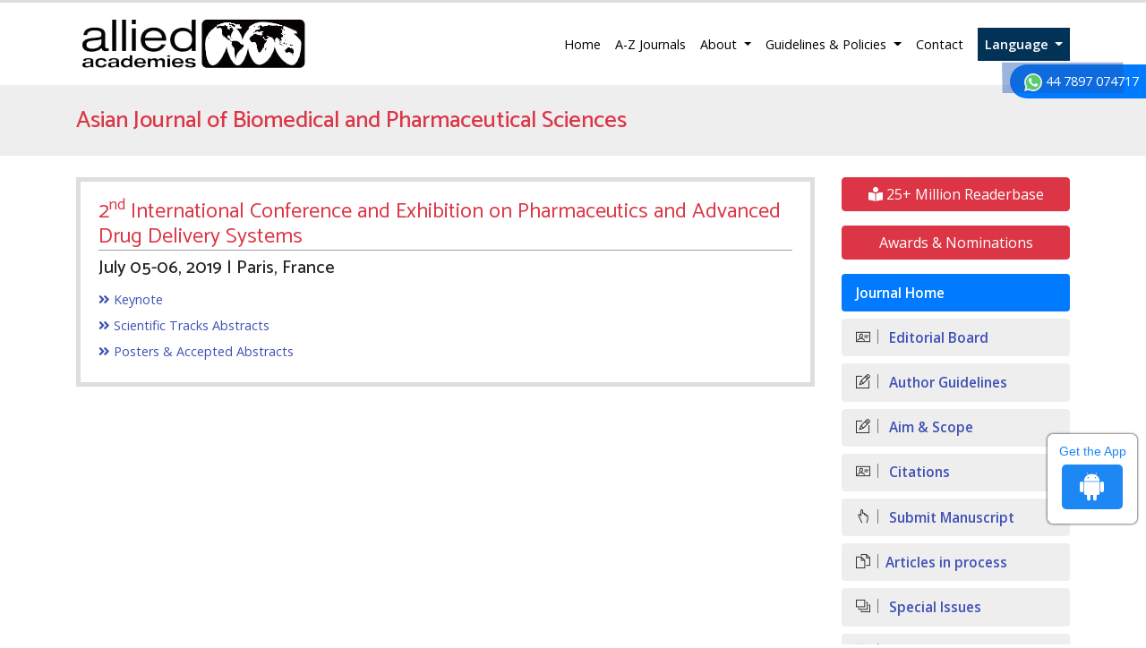

--- FILE ---
content_type: text/html; charset=UTF-8
request_url: https://www.alliedacademies.org/conference-abstracts/pharmaceutical-sciences-2019-proceedings.html
body_size: 7058
content:
<!DOCTYPE html>
<html lang="en">
<head>
<meta charset="utf-8">
<meta name="viewport" content="width=device-width, initial-scale=1, shrink-to-fit=no">
<link rel="alternate" href="pharmaceutical-sciences-2019-proceedings.html" hreflang="en"/>
<link rel="canonical" href="https://www.alliedacademies.org/conference-abstracts/pharmaceutical-sciences-2019-proceedings.html">
<link rel="shortcut icon" href="https://www.alliedacademies.org/images/favicon.ico"/>
<!-- Bootstrap CSS -->
<link rel="stylesheet" href="https://cdnjs.cloudflare.com/ajax/libs/jqueryui/1.12.1/jquery-ui.css" />
<link rel="stylesheet" href="https://stackpath.bootstrapcdn.com/bootstrap/4.1.1/css/bootstrap.min.css">
<link href="https://fonts.googleapis.com/css?family=Open+Sans:300,300i,400,400i,600,600i,700,700i,800,800i" rel="stylesheet">
<link href="https://fonts.googleapis.com/css?family=Catamaran:100,200,300,400,500,600,700,800,900" rel="stylesheet">
<link rel="stylesheet" href="https://cdnjs.cloudflare.com/ajax/libs/animate.css/3.5.2/animate.min.css" />
<link rel="stylesheet" href="https://use.fontawesome.com/releases/v5.7.1/css/all.css">
<link rel="stylesheet" href="https://www.alliedacademies.org/css/metisMenu.min.css">
<link rel="stylesheet" href="https://www.alliedacademies.org/css/dzsparallaxer.css">
<link rel="stylesheet" href="https://www.alliedacademies.org/assets/css/icons.css">
<link rel="stylesheet" href="https://www.alliedacademies.org/assets/css/author.css">
<link rel="stylesheet" href="https://www.alliedacademies.org/css/global.css">
<link rel="stylesheet" href="https://www.alliedacademies.org/css/styles.css">

<!-- Google tag (gtag.js) -->
<script async src="https://www.googletagmanager.com/gtag/js?id=G-Q6TCJGJW4D" type="50d7ef4e4d234faeb6f10510-text/javascript"></script>
<script type="50d7ef4e4d234faeb6f10510-text/javascript">
  window.dataLayer = window.dataLayer || [];
  function gtag(){dataLayer.push(arguments);}
  gtag('js', new Date());

  gtag('config', 'G-Q6TCJGJW4D');
</script><title>Conference Proceedings |July 05-06, 2019 | Paris, France | Asian</title>
<meta name="keywords" content="Asian,Journal,of,Biomedical,and,Pharmaceutical,Sciences,Conference Proceedings,Conference, Proceedings, open access, scientific conferences, January, 1970">
<meta name="description" content="Read the Conference Proceedings of Asian Journal of Biomedical and Pharmaceutical Sciences journals January-1970">
</head>
<body class="border-top-3 border-danger">
<svg class="d-none">
<defs>
  <path id="tabshape" d="M80,60C34,53.5,64.417,0,0,0v60H80z"/>
</defs>
</svg>
<header>
  <nav class="navbar navbar-expand-lg navbar-light">
    <div class="container"> <a class="navbar-brand w-xs-50" href="https://www.alliedacademies.org/" title="Allied Academies"> <img src="https://www.alliedacademies.org/images/allied-academies-logo.png" alt="Allied Academies" class="max-height-60 img-fluid"> </a>
      <button class="navbar-toggler" type="button" data-toggle="collapse" data-target="#mainNav" aria-controls="mainNav" aria-expanded="false" aria-label="Toggle navigation"> <span class="navbar-toggler-icon"></span> </button>
      <div class="collapse navbar-collapse justify-content-end" id="mainNav">
        <div class="navbar-nav"> <a class="nav-item nav-link active" href="https://www.alliedacademies.org/" title="Allied Academies">Home</a>
        <a class="nav-item nav-link" href="https://www.alliedacademies.org/journals.php" title="A-Z Journals">A-Z Journals</a>
          <li class="nav-item dropdown"> <a class="nav-link dropdown-toggle" href="#" id="About" data-toggle="dropdown" aria-haspopup="true" aria-expanded="false" title="About"> About </a>
            <div class="dropdown-menu animated fadeInUp" aria-labelledby="About"> <a class="dropdown-item" href="https://www.alliedacademies.org/#" title="FAQs">FAQs</a> <a class="dropdown-item" href="https://www.alliedacademies.org/history.php" title="History">History</a> </div>
          </li>
          <li class="nav-item dropdown"> <a class="nav-link dropdown-toggle" href="#" id="GuidelinesPolicies" data-toggle="dropdown" aria-haspopup="true" aria-expanded="false" title="Guidelines and Policies"> Guidelines &amp; Policies </a>
            <div class="dropdown-menu animated fadeInUp" aria-labelledby="GuidelinesPolicies"> <a class="dropdown-item" href="https://www.alliedacademies.org/publication-policies-and-procedures.php" title="Publication Policies and Procedures">Publication Policies and Procedures</a> <a class="dropdown-item" href="https://www.alliedacademies.org/publication-guidelines.php" title="Publication Guidelines">Publication Guidelines</a> <a class="dropdown-item" href="https://www.alliedacademies.org/journal-submission-instructions.php" title="Journal Submission Instructions">Journal Submission Instructions</a> <a class="dropdown-item" href="https://www.alliedacademies.org/code-of-conduct.php" title="Code of Conduct">Code of Conduct</a> <a class="dropdown-item" href="https://www.alliedacademies.org/ethics.php" title="Ethics">Ethics</a> </div>
          </li>
          <a class="nav-item nav-link" href="https://www.alliedacademies.org/contact.php" title="Contact">Contact</a> 
		  
                 
              <!---languages drop down---->
              <div class="nav-item dropdown multi_lang j_multi_lang">
                    <a class="nav-link dropdown-toggle" href="#" id="multi_lang" role="button" data-toggle="dropdown" aria-haspopup="true" aria-expanded="false">Language </a>
                    <div class="dropdown-menu" aria-labelledby="">
                                            <a class="dropdown-item" href="https://spanish.alliedacademies.org/journals/conference-abstracts/pharmaceutical-sciences-2019-proceedings.html" title="Spanish">
                        <img src="/admin/flags/spain.png">Spanish                        </a>
                                        <a class="dropdown-item" href="https://chinese.alliedacademies.org/journals/conference-abstracts/pharmaceutical-sciences-2019-proceedings.html" title="Chinese">
                        <img src="/admin/flags/china.png">Chinese                        </a>
                                        <a class="dropdown-item" href="https://russian.alliedacademies.org/journals/conference-abstracts/pharmaceutical-sciences-2019-proceedings.html" title="Russian">
                        <img src="/admin/flags/russia.png">Russian                        </a>
                                        <a class="dropdown-item" href="https://german.alliedacademies.org/journals/conference-abstracts/pharmaceutical-sciences-2019-proceedings.html" title="German">
                        <img src="/admin/flags/germany.png">German                        </a>
                                        <a class="dropdown-item" href="https://french.alliedacademies.org/journals/conference-abstracts/pharmaceutical-sciences-2019-proceedings.html" title="French">
                        <img src="/admin/flags/france.png">French                        </a>
                                        <a class="dropdown-item" href="https://japanese.alliedacademies.org/journals/conference-abstracts/pharmaceutical-sciences-2019-proceedings.html" title="Japanese">
                        <img src="/admin/flags/japan.png">Japanese                        </a>
                                        <a class="dropdown-item" href="https://portuguese.alliedacademies.org/journals/conference-abstracts/pharmaceutical-sciences-2019-proceedings.html" title="Portuguese">
                        <img src="/admin/flags/portugal.png">Portuguese                        </a>
                                        <a class="dropdown-item" href="https://hindi.alliedacademies.org/journals/conference-abstracts/pharmaceutical-sciences-2019-proceedings.html" title="Hindi">
                        <img src="/admin/flags/india.png">Hindi                        </a>
                                        <a class="dropdown-item" href="https://telugu.alliedacademies.org/journals/conference-abstracts/pharmaceutical-sciences-2019-proceedings.html" title="Telugu">
                        <img src="/admin/flags/india.png">Telugu                        </a>
                                        <a class="dropdown-item" href="https://tamil.alliedacademies.org/journals/conference-abstracts/pharmaceutical-sciences-2019-proceedings.html" title="Tamil">
                        <img src="/admin/flags/india.png">Tamil                        </a>
                                    </div>
                </div>
                <!---languages drop down---->
             		  
		  </div>
      </div>
    </div>
  </nav>
  <section class="bg-grey-200">
    <div class="container py-4">
      <div class="row align-items-center justify-content-between">
        <div class="col-12 col-sm-12">
                  <h1 class="text-danger mb-0 font-size-26 fweight-500">Asian Journal of Biomedical and Pharmaceutical Sciences</h1>
                  </div>
<!--
        <div class="col-12 col-sm-5">
          <form class="form-inline justify-content-sm-end" action="https://www.alliedacademies.org/search-results.php" method="get">
						<div class="form-group mx-sm-3">
							<input class="form-control brd-grey-500" type="text" placeholder="Search" name="keyword" id="keyword" required="required">
						</div>
            <input type="submit" name="search" value="Search" class="btn btn-primary">
            <script language="javascript">
								$("#keyword").coolautosuggest({
									url:"https://www.alliedacademies.org/author-names.php?chars=",
								});
						</script>
          </form>
        </div>
-->
      </div>
    </div>
  </section>
  
    
</header>

<!--  -->

<div class="phonering-alo-phone phonering-alo-green phonering-alo-show bg-primary p-2 rounded-right" id="feedback">
 <div class="phonering-alo-ph-circle"></div>
  
<!-- Reach Us <img src="https://www.imedpub.com/images/telephone-white.svg" alt="Asian Journal of Biomedical and Pharmaceutical Sciences" width="20" class="ml-2"> -->
  <img src="https://www.imedpub.com/images/whatsapp.svg" alt="Asian Journal of Biomedical and Pharmaceutical Sciences" width="20" class="ml-2"> 44 7897 074717</div>
<section class="py-4">
  <div class="container">
    <div class="row">
      <!-- <link rel="stylesheet" href="https://maxcdn.bootstrapcdn.com/bootstrap/3.4.1/css/bootstrap.min.css"> -->
<aside class="col-12 col-sm-3 order-sm-1">
	    <a href="https://www.alliedacademies.org/asian-journal-of-biomedical-and-pharmaceutical-sciences-online-visitors-readers-139.html" class="btn btn-danger btn-block  mb-3 font-size-4"><i class="fas fa-book-reader"></i> 25+ Million Readerbase</a>
    		<a class="btn btn-danger btn-block  mb-3 font-size-4" href="https://www.jbiopharm.com/nominations.php" title="Awards & Nominations">Awards & Nominations</a>
	
	<!--===========Useful Links=================-->
  
	
<div class="cu_navgation">
	<nav class="sidebar-nav mb-3 p-0">
		<a class="navbar-brand d-block d-sm-none" href="#">Journal Menu</a>
	
		<div>
			<div class="navbar-nav flex-column w-100">
			<a class="nav-item nav-link active" href="https://www.jbiopharm.com/" title="Journal Home">Journal Home</a>
						<a class="nav-item nav-link" href="https://www.jbiopharm.com/editors.php" title="Editorial Board"><i class="ti-id-badge"></i> Editorial Board</a>
			<a class="nav-item nav-link" href="https://www.jbiopharm.com/guidelines.php" title="Author Guidelines"><i class="ti-pencil-alt"></i> Author Guidelines</a>
			         
			<a class="nav-item nav-link" href="https://www.jbiopharm.com/aimsandscope.php" title="Aim & Scope"><i class="ti-pencil-alt"></i> Aim & Scope</a>
			      
                
                
            <a class="nav-item nav-link" href="https://www.jbiopharm.com/citation.php" title="Citations"><i class="ti-id-badge"></i> Citations</a>
                

									<a class="nav-item nav-link" href="https://www.jbiopharm.com/submit-manuscript.php" title="Submit Manuscript"><i class="ti-hand-point-up"></i> Submit Manuscript</a>
			<a class="nav-item nav-link" href="https://www.jbiopharm.com/inpress.php" title="In Press"><i class="ti-files"></i>Articles in process</a>
<!--			<a class="nav-item nav-link" href="" title="Current Issue"><i class="ti-write"></i> Current Issue</a>-->
						<a class="nav-item nav-link" href="https://www.jbiopharm.com/special-issue.php" title="Special Issues"><i class="ti-layers-alt"></i> Special Issues</a>
						<a class="nav-item nav-link" href="https://www.jbiopharm.com/volume-selector.php" title="Volume Selector"><i class="ti-layers-alt"></i> Volume Selector</a>
            			<a class="nav-item nav-link" href="https://www.jbiopharm.com/indexing.php" title="Indexing Services"><i class="ti-layers-alt"></i> Indexing Services</a>
			             
            <a class="nav-item nav-link" href="https://www.alliedacademies.org/covid-19-peer-reviewed-journals-articles-special-issues.php" title="Advertise"><i class="ti-layers-alt"></i> COVID-19 Special Issues</a>    
		</div>
		</div>
	</nav>
</div>
<!--========== Indexedin============-->
 
<h6><a  target="_blank" href="https://scholar.google.com/citations?hl=en&user=Uh6o5FsAAAAJ" title="Click here">Google Scholar citation report</a></h6>
	 	<h6 style="font-weight:bold;">Citations : 6511</h6>
	
	<p><a  target="_blank" href="https://scholar.google.com/citations?hl=en&user=Uh6o5FsAAAAJ" title="Click here">Asian Journal of Biomedical and Pharmaceutical Sciences received 6511 citations as per Google Scholar report</a></p>
	
	<div class="card shadow-sm sidebar mb-3">
    <a href="https://www.jbiopharm.com/citation.php" title="Click here"><img src="https://www.alliedacademies.org/admin/citation-images/asian-journal-of-biomedical-and-pharmaceutical-sciences-flyer.png" alt="Asian Journal of Biomedical and Pharmaceutical Sciences" class="img-fluid p_rel" /></a>
</div> 
 


<!-- conferences code start -->
<!--   -->
<!-- conferences code end -->



<!--========== Publon Image============-->
 
<h6><a href="https://publons.com/journal/58312/asian-journal-of-biomedical-and-pharmaceutical-sci/" target="_blank" title="Click here">Asian Journal of Biomedical and Pharmaceutical Sciences peer review process verified by publons</a></h6>
<div class="card shadow-sm sidebar mb-3">
    <a href="https://publons.com/journal/58312/asian-journal-of-biomedical-and-pharmaceutical-sci/" target="_blank" title="Click here"><img src="https://www.alliedacademies.org/admin/publon-images/asian-journal-of-biomedical-and-pharmaceutical-sciences-publon.png" alt="Asian Journal of Biomedical and Pharmaceutical Sciences" height="200px" target="_blank" class="img-fluid p_rel" /></a>
</div> 
  
     
<div class="card shadow-sm sidebar mb-3">
<h6 class="card-header pr-0">Indexed In</h6>
<div class="list-group list-group-flush">
    <div class="p-0 pt-2 pl-2 index-view">
        
          
      <i class="fa fa-chevron-right" style="font-size: 11px;color: #0056b3;"></i> CiteFactor<br>
       
          
      <i class="fa fa-chevron-right" style="font-size: 11px;color: #0056b3;"></i> Directory of Research Journal Indexing (DRJI)<br>
       
          
      <i class="fa fa-chevron-right" style="font-size: 11px;color: #0056b3;"></i> OCLC- WorldCat<br>
       
          
      <i class="fa fa-chevron-right" style="font-size: 11px;color: #0056b3;"></i> Publons<br>
       
          
      <i class="fa fa-chevron-right" style="font-size: 11px;color: #0056b3;"></i> Google Scholar<br>
       
          
      <i class="fa fa-chevron-right" style="font-size: 11px;color: #0056b3;"></i> HINARI<br>
       
          
      <i class="fa fa-chevron-right" style="font-size: 11px;color: #0056b3;"></i> Crossref<br>
       
          
      <i class="fa fa-chevron-right" style="font-size: 11px;color: #0056b3;"></i> Index Copernicus<br>
       
          
      <i class="fa fa-chevron-right" style="font-size: 11px;color: #0056b3;"></i> CAS Source Index (CASSI)<br>
       
          
      <i class="fa fa-chevron-right" style="font-size: 11px;color: #0056b3;"></i> Science Gate<br>
       
          
      <i class="fa fa-chevron-right" style="font-size: 11px;color: #0056b3;"></i> Uni Regensburg<br>
       
          
      <i class="fa fa-chevron-right" style="font-size: 11px;color: #0056b3;"></i> Scispace<br>
       
          
      <i class="fa fa-chevron-right" style="font-size: 11px;color: #0056b3;"></i> EZB<br>
       
          
      <i class="fa fa-chevron-right" style="font-size: 11px;color: #0056b3;"></i> Scinapse<br>
       
          
      <i class="fa fa-chevron-right" style="font-size: 11px;color: #0056b3;"></i> LIS<br>
         
    </div>
    <a href="#" class="index-read-more">		
    <div class="card-footer"><a class="nav-item nav-link" href="https://www.jbiopharm.com/indexing.php" title="Special Issues">Read More</a></div>    
    </a>					
</div>	

</div>
    
<!--==========indexedin end============-->       
    <div class="card mb-3 radius-0 shadow-sm">
    <div class="card-body font-size-18 radius-0 py-2 fweight-500"> Latest Volumes </div>
    <div class="card-header">
      <select class="form-control" id="year" name="year">
              
        <option value="2025" selected = selected >
        2025</option>
                
        <option value="2024"  >
        2024</option>
                
        <option value="2023"  >
        2023</option>
                
        <option value="2022"  >
        2022</option>
                
        <option value="2021"  >
        2021</option>
                
        <option value="2020"  >
        2020</option>
                
        <option value="2019"  >
        2019</option>
                
        <option value="2018"  >
        2018</option>
                
        <option value="2017"  >
        2017</option>
                
        <option value="2016"  >
        2016</option>
                
        <option value="2015"  >
        2015</option>
                
        <option value="2014"  >
        2014</option>
                
        <option value="2013"  >
        2013</option>
                
        <option value="2012"  >
        2012</option>
                
        <option value="2011"  >
        2011</option>
              </select>
    </div>
    <div class="nav flex-column font-size-16 py-2" id="vol_disp"> 
    </div>
  </div>
  
<!---tower banner-->
<div class="card mb-3"> 
   <a href="https://www.alliedacademies.org/" title="Click here"><img src="https://www.alliedacademies.org/assets/images/tower-banner.jpg" alt="Asian Journal of Biomedical and Pharmaceutical Sciences" class="img-fluid p_rel" />
        <span class="p_abo cu_roundchip">
            <span>
                <h5><span>25+</span> Million Website Visitors</h5>
                <h5><span>14901+</span> Journal Visitors</h5>            </span>
        </span>
    </a>
</div>

<!--========== pmc/pubmed articles==================-->
    
<!--========== pmc/pubmed articles==================-->      
    
<!--========== Recomended Conferences ==================-->
<!--========== Recomended Conferences end==============-->      
  <!--========== OA journals============--> 
<div class="card shadow-sm sidebar mb-3">
<h6 class="card-header pr-0">Open Access Journals</h6>
<div class="list-group list-group-flush">
    <div class="list-group-item p-0 pt-2 pl-2">
      <a class="pr-2 deep-orange-400-before cu_bu" href="https://www.alliedacademies.org/chemistry-journals.php" title="Chemistry" target="_blank"><span class="text-danger mr-1"><i class="far fa-hand-point-right"></i></span>Chemistry</a>
    </div>							
    <div class="list-group-item p-0 pt-2 pl-2">
      <a class="pr-2 deep-orange-400-before cu_bu" href="https://www.alliedacademies.org/clinical-journals.php" title="Clinical Sciences" target="_blank"><span class="text-danger mr-1"><i class="far fa-hand-point-right"></i></span>Clinical Sciences</a>
    </div>							
    <div class="list-group-item p-0 pt-2 pl-2">
      <a class="pr-2 deep-orange-400-before cu_bu" href="https://www.alliedacademies.org/food-nutrition-journals.php" title="Food & Nutrition" target="_blank"><span class="text-danger mr-1"><i class="far fa-hand-point-right"></i></span>Food & Nutrition</a>
    </div>							
    <div class="list-group-item p-0 pt-2 pl-2">
      <a class="pr-2 deep-orange-400-before cu_bu" href="https://www.alliedacademies.org/general-science-journals.php" title="General Science" target="_blank"><span class="text-danger mr-1"><i class="far fa-hand-point-right"></i></span>General Science</a>
    </div>							
    <div class="list-group-item p-0 pt-2 pl-2">
      <a class="pr-2 deep-orange-400-before cu_bu" href="https://www.alliedacademies.org/genetics-molecular-biology-journals.php" title="Genetics & Molecular Biology" target="_blank"><span class="text-danger mr-1"><i class="far fa-hand-point-right"></i></span>Genetics & Molecular Biology</a>
    </div>							
    <div class="list-group-item p-0 pt-2 pl-2">
      <a class="pr-2 deep-orange-400-before cu_bu" href="https://www.alliedacademies.org/immunology-microbiology-journals.php" title="Immunology & Microbiology" target="_blank"><span class="text-danger mr-1"><i class="far fa-hand-point-right"></i></span>Immunology & Microbiology</a>
    </div>							
    <div class="list-group-item p-0 pt-2 pl-2">
      <a class="pr-2 deep-orange-400-before cu_bu" href="https://www.alliedacademies.org/medical-journals.php" title="Medical Sciences" target="_blank"><span class="text-danger mr-1"><i class="far fa-hand-point-right"></i></span>Medical Sciences</a>
    </div>							
    <div class="list-group-item p-0 pt-2 pl-2">
      <a class="pr-2 deep-orange-400-before cu_bu" href="https://www.alliedacademies.org/neurology-psychology-journals.php" title="Neurology & Psychology" target="_blank"><span class="text-danger mr-1"><i class="far fa-hand-point-right"></i></span>Neurology & Psychology</a>
    </div>							
    <div class="list-group-item p-0 pt-2 pl-2">
      <a class="pr-2 deep-orange-400-before cu_bu" href="https://www.alliedacademies.org/nursing-health-care-journals.php" title="Nursing & Health Care" target="_blank"><span class="text-danger mr-1"><i class="far fa-hand-point-right"></i></span>Nursing & Health Care</a>
    </div>							
</div>							
</div>    
<!--========== OA journals end============-->    
</aside>
<!--==================on spot load===================================-->
<script type="50d7ef4e4d234faeb6f10510-text/javascript" src="https://ajax.googleapis.com/ajax/libs/jquery/1.4.2/jquery.min.js"></script>
<script type="50d7ef4e4d234faeb6f10510-text/javascript">
$(document).ready(function()
{
$("#year").val('2025');	
yearchange('2025');	
	
$("#year").change(function()
{
var year=$("#year").val();	
yearchange(year);
});

function yearchange(year){
//var year=$("#year").val();
var journal="aabps";
var dataString = {'year':year,'journal':journal};

$.ajax
({
type: "POST",
url: "https://www.alliedacademies.org/vol_disp.php",
data: dataString,
cache: false,
success: function(html)
{
$("#vol_disp").html(html);
} 
});	
}

});
</script>
      <main class="col-xs-12 col-sm-9">
        <div class="card border-5 rounded-0">
          <div class="card-body">
            <h2 class="border-bottom-1 brd-grey-500 text-danger font-size-24 fweight-400">
			2<sup>nd</sup> International Conference and Exhibition on Pharmaceutics and Advanced Drug Delivery Systems            <h3 class="font-size-20">July 05-06, 2019 | Paris, France</h3>
            <ul class="list-unstyled mb-0">
                            <li class="py-1"><a href="https://www.alliedacademies.org/conference-abstracts/keynote/pharmaceutical-sciences-2019-proceedings.html" class="more" title="Keynote"><i class="fa fa-angle-double-right" aria-hidden="true"></i> Keynote</a></li>
                            <li class="py-1"><a href="https://www.alliedacademies.org/conference-abstracts/scientific-tracks-abstracts/pharmaceutical-sciences-2019-proceedings.html" class="more" title="Scientific Tracks Abstracts"><i class="fa fa-angle-double-right" aria-hidden="true"></i> Scientific Tracks Abstracts</a></li>
                            <li class="py-1"><a href="https://www.alliedacademies.org/conference-abstracts/posters-accepted-abstracts/pharmaceutical-sciences-2019-proceedings.html" class="more" title="Posters & Accepted Abstracts"><i class="fa fa-angle-double-right" aria-hidden="true"></i> Posters & Accepted Abstracts</a></li>
                          </ul>
          </div>
        </div>
      </main>
    </div>
  </div>
</section>
<footer class="bg-grey-800 font-size-14">
	<!--==========================
			Scroll To Top
	============================-->
	<a href="#0" class="cd-top js-cd-top">
		<svg viewBox="0 0 80 60" preserveAspectRatio="none" class="back-to-top-svg"><use xlink:href="#tabshape"></use></svg>
		<svg viewBox="0 0 80 60" preserveAspectRatio="none" class="back-to-top-svg"><use xlink:href="#tabshape"></use></svg>
		<span><i class="fas fa-angle-up"></i></span>
	</a>
	<div class="container">
		<div class="row align-items-start border-bottom-1 brd-grey-700">
			<div class="col-xs-12 col-sm-3">
				<h5 class="mt-2">Quick Links</h5>
				<nav class="nav flex-column">
					<a class="nav-link grey-100 pl-0 py-1" href="https://www.alliedacademies.org/">Home</a>
					<a class="nav-link grey-100 pl-0 py-1" href="https://www.alliedacademies.org/journals.php">Open Acces Journals</a>
					<a class="nav-link grey-100 pl-0 py-1" href="https://www.alliedacademies.org/journal-submission-instructions.php">Submission Instructions</a>
					<a class="nav-link grey-100 pl-0 py-1" href="https://www.alliedacademies.org/publication-guidelines.php">Publication Guidelines</a>
					<a class="nav-link grey-100 pl-0 py-1" href="https://www.alliedacademies.org/contact.php">Contact</a>
				</nav>
			</div>
			<div class="col-xs-12 col-sm-3">
				<h5 class="mt-2">Reach Us</h5>
				<address>
					Allied Academies<br>
					40 Bloomsbury Way<br>
					Lower Ground Floor<br>
					London, United Kingdom<br>
					WC1A 2SE 
				</address>
			</div>
			<div class="col-xs-12 col-sm-2">
				<h5 class="mt-2">Contact Us</h5>
				<p>
					Call: 44 2033180199<br>
					E-Mail: <a href="mailto:info@alliedacademies.org" class="grey-100">info@alliedacademies.org</a>
				</p>
			</div>
			<div class="col-xs-12 col-sm-3">
				<h5 class="mt-2 text-center">Follow Us</h5>
				<ul class="list-inline mb-0 text-center">
					<li class="animate-icon list-inline-item mt-0">
						<a href="https://www.facebook.com/alliedacdemies/" class="animate-icon-wrap animate-icon-sm bg-facebook-hover rounded-circle" target="_blank" title="Facebook">
							<i class="animate-icon-item fab fa-facebook-f white"></i>
							<i class="animate-icon-item fab fa-facebook-f white"></i>
						</a>
					</li>
					<li class="animate-icon list-inline-item mt-0">
						<a href="https://twitter.com/AlliedAcadamies" class="animate-icon-wrap animate-icon-sm white bg-twitter-hover rounded-circle" target="_blank" title="Twitter">
							<i class="animate-icon-item fab fa-twitter"></i>
							<i class="animate-icon-item fab fa-twitter"></i>
						</a>
					</li>
					<li class="animate-icon list-inline-item mt-0">
						<a href="https://www.linkedin.com/company/allied-academies" class="animate-icon-wrap animate-icon-sm white bg-linkedin-hover rounded-circle" target="_blank" title="Linkedin">
							<i class="animate-icon-item fab fa-linkedin-in"></i>
							<i class="animate-icon-item fab fa-linkedin-in"></i>
						</a>
					</li>
					<li class="animate-icon list-inline-item mt-0">
						<a href="https://www.instagram.com/allied_academies9/" class="animate-icon-wrap animate-icon-sm white bg-instagram-hover rounded-circle" target="_blank" title="Instagram">
							<i class="animate-icon-item fab fa-instagram"></i>
							<i class="animate-icon-item fab fa-instagram"></i>
						</a>
					</li>
				</ul>
			</div>
		</div>
		<div class="row">
			<div class="col">
				<p class="my-3">&copy; Allied Academies 2026 | Creative Commons License Open Access Journals by Allied Academies is licensed under a Creative Commons Attritbution 4.0 International License</p>
			</div>
		</div>
	</div>
</footer>
<div class="app-view">
    Get the App
    <p><a href="https://play.google.com/store/apps/details?id=com.journals.alliedacademies" target="_blank">
    	<i class="fab fa-android"></i></a></p>
</div>
<!--<div><a href="https://www.globaltechsummit.com" class="bell_icon" target="_blank"><img src="https://www.vizagtechsummit.com/images/bellicon.png" alt="Vizag Tech Summit"></a></div>-->
<!-- Optional JavaScript -->
<!-- jQuery first, then Popper.js, then Bootstrap JS -->
<script src="https://code.jquery.com/jquery-3.3.1.min.js" type="50d7ef4e4d234faeb6f10510-text/javascript"></script>
<script src="https://cdnjs.cloudflare.com/ajax/libs/jqueryui/1.12.1/jquery-ui.js" type="50d7ef4e4d234faeb6f10510-text/javascript"></script>
<script src="https://cdnjs.cloudflare.com/ajax/libs/popper.js/1.14.3/umd/popper.min.js" type="50d7ef4e4d234faeb6f10510-text/javascript"></script>
<script src="https://stackpath.bootstrapcdn.com/bootstrap/4.1.1/js/bootstrap.min.js" type="50d7ef4e4d234faeb6f10510-text/javascript"></script>
<!--==========================
Scroll To Top
============================-->
<script src="/assets/js/scroll-to-top.js" type="50d7ef4e4d234faeb6f10510-text/javascript"></script>
<script type="50d7ef4e4d234faeb6f10510-text/javascript">
	$(function () {
	  $('[data-toggle="tooltip"]').tooltip()
	})
</script>
<!--for twitter scirpt-->
<script async src="https://platform.twitter.com/widgets.js" charset="utf-8" type="50d7ef4e4d234faeb6f10510-text/javascript"></script>
<script language="javascript" type="50d7ef4e4d234faeb6f10510-text/javascript">
$( "#search_key" ).autocomplete({
	source: function(request, response) {
		$.ajax({
			url: "https://www.alliedacademies.org/author_names.php",
			type: "POST",
			dataType: "json",
			data: {
				keyword: request.term,
			},
			success: function( data ) {
				response( data );
			}
		});
	},
	select: function (event, ui) {
		$("#search_key").val(ui.item.value); 
		$("#keyword").val(ui.item.id);
		location.href = 'https://www.alliedacademies.org/search-results.php?keyword='+encodeURI(ui.item.value);	

	},
	change: function (event, ui) {
		var titletext = $('#search_key').val(); 
		if(titletext == ""){
		 $('#keyword').val(''); 
		}
	},	
	minLength: 2,
	max:50,
	highlightClass: "bold-text",
	scroll:true
});
</script>
<script type="50d7ef4e4d234faeb6f10510-text/javascript" src="https://www.alliedacademies.org/js/jquery.back-to-top.js"></script>
<script type="50d7ef4e4d234faeb6f10510-text/javascript" src="https://www.alliedacademies.org/js/dzsparallaxer.js"></script>
<script src="//cdnjs.cloudflare.com/ajax/libs/metisMenu/2.7.7/metisMenu.min.js" type="50d7ef4e4d234faeb6f10510-text/javascript"></script>
<!-- Custom Theme JavaScript -->
<script type="50d7ef4e4d234faeb6f10510-text/javascript">
	$("#menu").metisMenu({
	   triggerElement: '.nav-link',
		parentTrigger: '.nav-item',
		subMenu: '.nav.flex-column'
	 });
</script>

<!-- Go to www.addthis.com/dashboard to customize your tools -->

<!--<style>
.bell_icon {
		position: fixed;
		border-radius: 3px;
		right: 0px;
		bottom: 193px;
		color: #fff;
		z-index: 99999;
}
.bell_icon img {
		width: 100%;
		max-width: 160px;
		border-radius: 8px;
}
</style>--><script src="/cdn-cgi/scripts/7d0fa10a/cloudflare-static/rocket-loader.min.js" data-cf-settings="50d7ef4e4d234faeb6f10510-|49" defer></script><script defer src="https://static.cloudflareinsights.com/beacon.min.js/vcd15cbe7772f49c399c6a5babf22c1241717689176015" integrity="sha512-ZpsOmlRQV6y907TI0dKBHq9Md29nnaEIPlkf84rnaERnq6zvWvPUqr2ft8M1aS28oN72PdrCzSjY4U6VaAw1EQ==" data-cf-beacon='{"version":"2024.11.0","token":"41f685a1361c497e9f44e17d3c249a99","r":1,"server_timing":{"name":{"cfCacheStatus":true,"cfEdge":true,"cfExtPri":true,"cfL4":true,"cfOrigin":true,"cfSpeedBrain":true},"location_startswith":null}}' crossorigin="anonymous"></script>
</body>
</html>

--- FILE ---
content_type: text/html; charset=UTF-8
request_url: https://www.alliedacademies.org/vol_disp.php
body_size: -211
content:
  <div style="max-height:200px; overflow-y:scroll; width: 100%;">    
  <a href="https://www.jbiopharm.com/archive/aabps-volume-15-issue-109-year-2025.html" class="nav-link text-truncate py-0">Volume 15, Issue 109</a>
<a href="https://www.jbiopharm.com/archive/aabps-volume-15-issue-11-year-2025.html" class="nav-link text-truncate py-0">Volume 15, Issue 11</a>
<a href="https://www.jbiopharm.com/archive/aabps-volume-15-issue-10-year-2025.html" class="nav-link text-truncate py-0">Volume 15, Issue 10</a>
 
</div>
